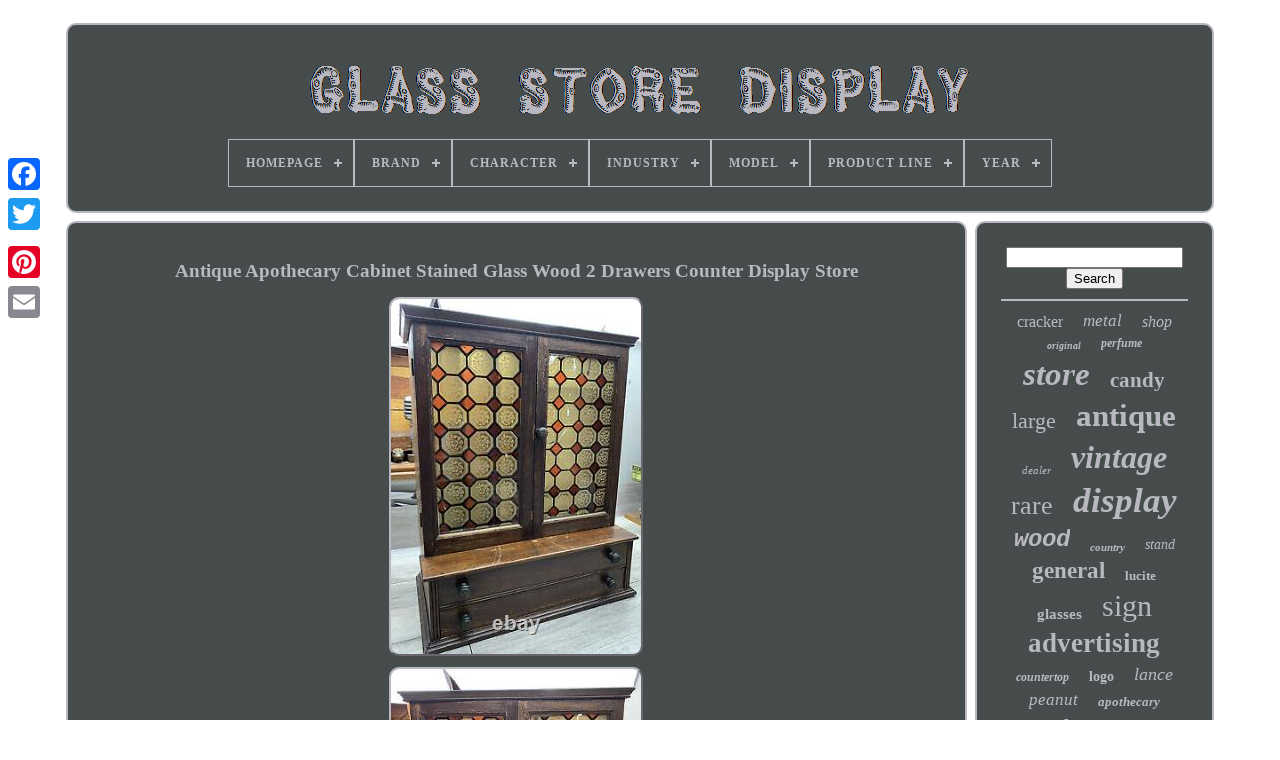

--- FILE ---
content_type: text/html; charset=UTF-8
request_url: https://glassstoredisplay.com/antique-apothecary-cabinet-stained-glass-wood-2-drawers-counter-display-store-2.php
body_size: 5077
content:

<!--\\\\\\\\\\\\\\\\\\\\\\\\\\\\\\\
	!DOCTYPE
\\\\\\\\\\\\\\\\\\\\\\\\\\\\\\\-->
<!DOCTYPE HTML>	

<!--\\\\\\\\\\\\\\\\\\\\\\\\\\\\\\\-->
<HTML> 	 

 
  



<HEAD>


	     <TITLE>
Antique Apothecary Cabinet Stained Glass Wood 2 Drawers Counter Display Store  </TITLE> 
  
	
	 


<META  CONTENT='text/html; charset=UTF-8'   HTTP-EQUIV='content-type'> 
	
	<META   NAME='viewport'  CONTENT='width=device-width, initial-scale=1'>
	  
	
		     <LINK TYPE='text/css'   REL='stylesheet' HREF='https://glassstoredisplay.com/fujebutul.css'> 
 

 
	
 


<LINK  REL='stylesheet' TYPE='text/css' HREF='https://glassstoredisplay.com/covody.css'>
 

	
  <SCRIPT TYPE='text/javascript'   SRC='https://code.jquery.com/jquery-latest.min.js'> 
	 </SCRIPT>		  	
		 <SCRIPT TYPE='text/javascript' SRC='https://glassstoredisplay.com/mowi.js'>
	
</SCRIPT>  
  
	
	

<SCRIPT TYPE='text/javascript' SRC='https://glassstoredisplay.com/towaseke.js'>

</SCRIPT> 

	
<SCRIPT ASYNC TYPE='text/javascript' SRC='https://glassstoredisplay.com/higo.js'></SCRIPT>
	 
	


<SCRIPT  ASYNC   SRC='https://glassstoredisplay.com/marolov.js' TYPE='text/javascript'>
 </SCRIPT> 
 

	
	 	

<SCRIPT   TYPE='text/javascript'> 	  var a2a_config = a2a_config || {};a2a_config.no_3p = 1; 

</SCRIPT> 
		 <SCRIPT TYPE='text/javascript' ASYNC SRC='//static.addtoany.com/menu/page.js'>

</SCRIPT> 
	
	<SCRIPT   TYPE='text/javascript' SRC='//static.addtoany.com/menu/page.js'  ASYNC>
 
  </SCRIPT>
	 
	<SCRIPT TYPE='text/javascript'   SRC='//static.addtoany.com/menu/page.js' ASYNC>
</SCRIPT>  	 

 
 </HEAD>

  

  	
 
 	 
<!--\\\\\\\\\\\\\\\\\\\\\\\\\\\\\\\-->
<BODY  DATA-ID='165382211104'>   




	  <DIV   STYLE='left:0px; top:150px;'   CLASS='a2a_kit a2a_kit_size_32 a2a_floating_style a2a_vertical_style'>
  
	 		
			 <A CLASS='a2a_button_facebook'></A> 
	  		
			 
 <A	CLASS='a2a_button_twitter'>	</A>

 
			

	
 <A CLASS='a2a_button_google_plus'></A>	 	
		<A	CLASS='a2a_button_pinterest'> 


</A>	

			 <A	CLASS='a2a_button_email'>


	</A>
	
	  	
</DIV> 

	 	 <DIV  ID='malybu'>     	 
		  	<DIV ID='bilagy'> 
	 	   
				   <A HREF='https://glassstoredisplay.com/'> <IMG  ALT='Glass Store Display' SRC='https://glassstoredisplay.com/glass-store-display.gif'>  
 </A>	


			
<div id='wolowubo' class='align-center'>
<ul>
<li class='has-sub'><a href='https://glassstoredisplay.com/'><span>Homepage</span></a>
<ul>
	<li><a href='https://glassstoredisplay.com/newest-items-glass-store-display.php'><span>Newest items</span></a></li>
	<li><a href='https://glassstoredisplay.com/popular-items-glass-store-display.php'><span>Popular items</span></a></li>
	<li><a href='https://glassstoredisplay.com/recent-videos-glass-store-display.php'><span>Recent videos</span></a></li>
</ul>
</li>

<li class='has-sub'><a href='https://glassstoredisplay.com/brand/'><span>Brand</span></a>
<ul>
	<li><a href='https://glassstoredisplay.com/brand/bunny-bread.php'><span>Bunny Bread (13)</span></a></li>
	<li><a href='https://glassstoredisplay.com/brand/coca-cola.php'><span>Coca-cola (13)</span></a></li>
	<li><a href='https://glassstoredisplay.com/brand/david-hamberger.php'><span>David Hamberger (11)</span></a></li>
	<li><a href='https://glassstoredisplay.com/brand/fenton.php'><span>Fenton (50)</span></a></li>
	<li><a href='https://glassstoredisplay.com/brand/gillette.php'><span>Gillette (21)</span></a></li>
	<li><a href='https://glassstoredisplay.com/brand/giorgio-armani.php'><span>Giorgio Armani (15)</span></a></li>
	<li><a href='https://glassstoredisplay.com/brand/gucci.php'><span>Gucci (17)</span></a></li>
	<li><a href='https://glassstoredisplay.com/brand/harold-gale.php'><span>Harold Gale (13)</span></a></li>
	<li><a href='https://glassstoredisplay.com/brand/hermes.php'><span>Hermes (17)</span></a></li>
	<li><a href='https://glassstoredisplay.com/brand/lance.php'><span>Lance (121)</span></a></li>
	<li><a href='https://glassstoredisplay.com/brand/maui-jim.php'><span>Maui Jim (12)</span></a></li>
	<li><a href='https://glassstoredisplay.com/brand/nike.php'><span>Nike (12)</span></a></li>
	<li><a href='https://glassstoredisplay.com/brand/oakley.php'><span>Oakley (21)</span></a></li>
	<li><a href='https://glassstoredisplay.com/brand/planters-nuts.php'><span>Planters Nuts (47)</span></a></li>
	<li><a href='https://glassstoredisplay.com/brand/roxy-display.php'><span>Roxy Display (31)</span></a></li>
	<li><a href='https://glassstoredisplay.com/brand/store-displays.php'><span>Store Displays (12)</span></a></li>
	<li><a href='https://glassstoredisplay.com/brand/tommy-hilfiger.php'><span>Tommy Hilfiger (22)</span></a></li>
	<li><a href='https://glassstoredisplay.com/brand/tom-s.php'><span>Tom’s (12)</span></a></li>
	<li><a href='https://glassstoredisplay.com/brand/unknown.php'><span>Unknown (27)</span></a></li>
	<li><a href='https://glassstoredisplay.com/brand/velota-face-powder.php'><span>Velota Face Powder (29)</span></a></li>
	<li><a href='https://glassstoredisplay.com/newest-items-glass-store-display.php'>... (2767)</a></li>
</ul>
</li>

<li class='has-sub'><a href='https://glassstoredisplay.com/character/'><span>Character</span></a>
<ul>
	<li><a href='https://glassstoredisplay.com/character/belle.php'><span>Belle (3)</span></a></li>
	<li><a href='https://glassstoredisplay.com/character/little-debbie.php'><span>Little Debbie (2)</span></a></li>
	<li><a href='https://glassstoredisplay.com/character/santa.php'><span>Santa (10)</span></a></li>
	<li><a href='https://glassstoredisplay.com/newest-items-glass-store-display.php'>... (3268)</a></li>
</ul>
</li>

<li class='has-sub'><a href='https://glassstoredisplay.com/industry/'><span>Industry</span></a>
<ul>
	<li><a href='https://glassstoredisplay.com/industry/beauty.php'><span>Beauty (2)</span></a></li>
	<li><a href='https://glassstoredisplay.com/industry/grocery.php'><span>Grocery (10)</span></a></li>
	<li><a href='https://glassstoredisplay.com/industry/movies.php'><span>Movies (5)</span></a></li>
	<li><a href='https://glassstoredisplay.com/industry/retail.php'><span>Retail (42)</span></a></li>
	<li><a href='https://glassstoredisplay.com/industry/store-fixture.php'><span>Store Fixture (6)</span></a></li>
	<li><a href='https://glassstoredisplay.com/industry/theater.php'><span>Theater (5)</span></a></li>
	<li><a href='https://glassstoredisplay.com/newest-items-glass-store-display.php'>... (3213)</a></li>
</ul>
</li>

<li class='has-sub'><a href='https://glassstoredisplay.com/model/'><span>Model</span></a>
<ul>
	<li><a href='https://glassstoredisplay.com/model/835-16.php'><span>835-16 (2)</span></a></li>
	<li><a href='https://glassstoredisplay.com/model/counter-display.php'><span>Counter Display (2)</span></a></li>
	<li><a href='https://glassstoredisplay.com/model/counter-top-jar.php'><span>Counter Top Jar (4)</span></a></li>
	<li><a href='https://glassstoredisplay.com/model/display-case.php'><span>Display Case (2)</span></a></li>
	<li><a href='https://glassstoredisplay.com/model/display-case-sign.php'><span>Display Case Sign (4)</span></a></li>
	<li><a href='https://glassstoredisplay.com/model/display-sign.php'><span>Display Sign (3)</span></a></li>
	<li><a href='https://glassstoredisplay.com/model/display-tobacco-pipe.php'><span>Display Tobacco Pipe (4)</span></a></li>
	<li><a href='https://glassstoredisplay.com/model/f-1301.php'><span>F-1301 (2)</span></a></li>
	<li><a href='https://glassstoredisplay.com/model/mary-gregory-style.php'><span>Mary Gregory Style (2)</span></a></li>
	<li><a href='https://glassstoredisplay.com/model/saks-fifth-avenue.php'><span>Saks Fifth Avenue (3)</span></a></li>
	<li><a href='https://glassstoredisplay.com/model/sign.php'><span>Sign (6)</span></a></li>
	<li><a href='https://glassstoredisplay.com/model/the-bird.php'><span>The Bird (4)</span></a></li>
	<li><a href='https://glassstoredisplay.com/newest-items-glass-store-display.php'>... (3245)</a></li>
</ul>
</li>

<li class='has-sub'><a href='https://glassstoredisplay.com/product-line/'><span>Product Line</span></a>
<ul>
	<li><a href='https://glassstoredisplay.com/product-line/dealer-logo.php'><span>Dealer Logo (5)</span></a></li>
	<li><a href='https://glassstoredisplay.com/product-line/fenton-art-glass.php'><span>Fenton Art Glass (2)</span></a></li>
	<li><a href='https://glassstoredisplay.com/product-line/mary-gregory.php'><span>Mary Gregory (2)</span></a></li>
	<li><a href='https://glassstoredisplay.com/product-line/saks-fifth-avenue.php'><span>Saks Fifth Avenue (3)</span></a></li>
	<li><a href='https://glassstoredisplay.com/newest-items-glass-store-display.php'>... (3271)</a></li>
</ul>
</li>

<li class='has-sub'><a href='https://glassstoredisplay.com/year/'><span>Year</span></a>
<ul>
	<li><a href='https://glassstoredisplay.com/year/1910.php'><span>1910 (2)</span></a></li>
	<li><a href='https://glassstoredisplay.com/year/1961.php'><span>1961 (2)</span></a></li>
	<li><a href='https://glassstoredisplay.com/newest-items-glass-store-display.php'>... (3279)</a></li>
</ul>
</li>

</ul>
</div>

		
	</DIV>
	

	  	


		
<DIV ID='gamosa'> 			 
			 	 <DIV	ID='rizut'>  


					  

			<DIV ID='ligy'>
 
   
   </DIV>	

				

<h1 class="[base64]">Antique Apothecary Cabinet Stained Glass Wood 2 Drawers Counter Display Store 
</h1><img class="qm6n8" src="https://glassstoredisplay.com/img/Antique-Apothecary-Cabinet-Stained-Glass-Wood-2-Drawers-Counter-Display-Store-01-jrec.jpg" title="Antique Apothecary Cabinet Stained Glass Wood 2 Drawers Counter Display Store" alt="Antique Apothecary Cabinet Stained Glass Wood 2 Drawers Counter Display Store"/>

 	<br/><img class="qm6n8" src="https://glassstoredisplay.com/img/Antique-Apothecary-Cabinet-Stained-Glass-Wood-2-Drawers-Counter-Display-Store-02-xcc.jpg" title="Antique Apothecary Cabinet Stained Glass Wood 2 Drawers Counter Display Store" alt="Antique Apothecary Cabinet Stained Glass Wood 2 Drawers Counter Display Store"/>	   

 <br/>	
 <img class="qm6n8" src="https://glassstoredisplay.com/img/Antique-Apothecary-Cabinet-Stained-Glass-Wood-2-Drawers-Counter-Display-Store-03-qf.jpg" title="Antique Apothecary Cabinet Stained Glass Wood 2 Drawers Counter Display Store" alt="Antique Apothecary Cabinet Stained Glass Wood 2 Drawers Counter Display Store"/> <br/><img class="qm6n8" src="https://glassstoredisplay.com/img/Antique-Apothecary-Cabinet-Stained-Glass-Wood-2-Drawers-Counter-Display-Store-04-kx.jpg" title="Antique Apothecary Cabinet Stained Glass Wood 2 Drawers Counter Display Store" alt="Antique Apothecary Cabinet Stained Glass Wood 2 Drawers Counter Display Store"/> 



  <br/>
		 <img class="qm6n8" src="https://glassstoredisplay.com/img/Antique-Apothecary-Cabinet-Stained-Glass-Wood-2-Drawers-Counter-Display-Store-05-ap.jpg" title="Antique Apothecary Cabinet Stained Glass Wood 2 Drawers Counter Display Store" alt="Antique Apothecary Cabinet Stained Glass Wood 2 Drawers Counter Display Store"/> 	   <br/><img class="qm6n8" src="https://glassstoredisplay.com/img/Antique-Apothecary-Cabinet-Stained-Glass-Wood-2-Drawers-Counter-Display-Store-06-ivz.jpg" title="Antique Apothecary Cabinet Stained Glass Wood 2 Drawers Counter Display Store" alt="Antique Apothecary Cabinet Stained Glass Wood 2 Drawers Counter Display Store"/> 
 <br/>


<img class="qm6n8" src="https://glassstoredisplay.com/img/Antique-Apothecary-Cabinet-Stained-Glass-Wood-2-Drawers-Counter-Display-Store-07-rj.jpg" title="Antique Apothecary Cabinet Stained Glass Wood 2 Drawers Counter Display Store" alt="Antique Apothecary Cabinet Stained Glass Wood 2 Drawers Counter Display Store"/>
			<br/>
   

 <img class="qm6n8" src="https://glassstoredisplay.com/img/Antique-Apothecary-Cabinet-Stained-Glass-Wood-2-Drawers-Counter-Display-Store-08-xfl.jpg" title="Antique Apothecary Cabinet Stained Glass Wood 2 Drawers Counter Display Store" alt="Antique Apothecary Cabinet Stained Glass Wood 2 Drawers Counter Display Store"/>	
<br/>
 
	<img class="qm6n8" src="https://glassstoredisplay.com/img/Antique-Apothecary-Cabinet-Stained-Glass-Wood-2-Drawers-Counter-Display-Store-09-bpxx.jpg" title="Antique Apothecary Cabinet Stained Glass Wood 2 Drawers Counter Display Store" alt="Antique Apothecary Cabinet Stained Glass Wood 2 Drawers Counter Display Store"/>	<br/>	
 <img class="qm6n8" src="https://glassstoredisplay.com/img/Antique-Apothecary-Cabinet-Stained-Glass-Wood-2-Drawers-Counter-Display-Store-10-puvl.jpg" title="Antique Apothecary Cabinet Stained Glass Wood 2 Drawers Counter Display Store" alt="Antique Apothecary Cabinet Stained Glass Wood 2 Drawers Counter Display Store"/>
	   <br/>  	 <img class="qm6n8" src="https://glassstoredisplay.com/img/Antique-Apothecary-Cabinet-Stained-Glass-Wood-2-Drawers-Counter-Display-Store-11-pgcn.jpg" title="Antique Apothecary Cabinet Stained Glass Wood 2 Drawers Counter Display Store" alt="Antique Apothecary Cabinet Stained Glass Wood 2 Drawers Counter Display Store"/>  	
<br/>	  <img class="qm6n8" src="https://glassstoredisplay.com/img/Antique-Apothecary-Cabinet-Stained-Glass-Wood-2-Drawers-Counter-Display-Store-12-omv.jpg" title="Antique Apothecary Cabinet Stained Glass Wood 2 Drawers Counter Display Store" alt="Antique Apothecary Cabinet Stained Glass Wood 2 Drawers Counter Display Store"/>
 <br/>	


  <br/> 

<img class="qm6n8" src="https://glassstoredisplay.com/pexyjyg.gif" title="Antique Apothecary Cabinet Stained Glass Wood 2 Drawers Counter Display Store" alt="Antique Apothecary Cabinet Stained Glass Wood 2 Drawers Counter Display Store"/>
  <img class="qm6n8" src="https://glassstoredisplay.com/nubagyq.gif" title="Antique Apothecary Cabinet Stained Glass Wood 2 Drawers Counter Display Store" alt="Antique Apothecary Cabinet Stained Glass Wood 2 Drawers Counter Display Store"/>
   	
<br/> <p>
Antique Apothecary Cabinet Wood Stained Glass 2 Drawers Counter Display Store Retail Drug Pharmacy General Store Spool Early Hand Primitive Advertisment Sign Wooden Dove Tail Drawers Vintage South Southern SC Unique Rare! Ultra RARE HOLY GRAIL PIECE - ORIGINAL Antique Apothecary Cabinet With Two Glass Swinging Doors & Two Beautifully Dove Tailed Drawers!! This is the Only one like it available for sale online! </p> 	<p>	 I have been collecting Antique Cabinets for most of my life, and I have never seen another one like this one come up for sale!! This has been in my personal collection for years so do not hesitate! This Cabinent is from an old 1800s house in South Carolina! This Cabinet is very old and is likely from the early 1900s but maybe earlier or later just as pictured!
 
 </p>  These type of cabinent are VERY VERY hard to find and are Ultra desirable! Used but in pretty good condition overall for its age! Does have some wear and markings/scratches to the piece as pictured! The doors are not real stained glass, they are both glass with antique lining / wall paper attached in the inside as pictured! One of the sides bottom molding piece sometimes comes up and needs to just be nailed back into place as shown in the pictures!  <p>	  The doors like to swing back open after you close them, unless you close them just right as pictured! 2 of the little wood shelfs pieces have separated into two as pictured! Incredible original knobs as pictured!!! Please see pictures for condition details. Please see pictures for exact measurements.</p>			  Please check out my other items available for sale! This item is in the category "Antiques\Furniture\Cabinets & Cupboards". The seller is "backroadrelics" and is located in this country: US. This item can be shipped to United States.<p> 			

 <ul>	 	 
<li>Antique: Yes</li>
<li>Item Width (Interior): NA</li>
<li>Door Style: Swing</li>
<li>Item Length (Interior): NA</li>
<li>Item Length: 21 In</li>
<li>Additional Parts Required: No</li>
<li>Number of Shelves: Multiple</li>
<li>Department: NA</li>
<li>Original/Licensed Reproduction: Original</li>
<li>Item Height: 26 In</li>
<li>Style: Cabinet</li>
<li>Item Width: 11 In</li>
<li>Color: Multicolor</li>
<li>Set Includes: Drawers</li>
<li>Material: Wood</li>
<li>Item Depth: NA</li>
<li>Item Height (Interior): NA</li>
<li>Brand: NA</li>
<li>Mounting: NA</li>
<li>Type: Cabinet</li>
<li>Door Handing: Either</li>
<li>Assembly Required: No</li>
<li>Model: Drawers Counter Display</li>
<li>Time Period Manufactured: Antique</li>
<li>Country/Region of Manufacture: NA</li>
<li>Item Weight: NA</li>
</ul>

</p>
<br/><img class="qm6n8" src="https://glassstoredisplay.com/pexyjyg.gif" title="Antique Apothecary Cabinet Stained Glass Wood 2 Drawers Counter Display Store" alt="Antique Apothecary Cabinet Stained Glass Wood 2 Drawers Counter Display Store"/>
  <img class="qm6n8" src="https://glassstoredisplay.com/nubagyq.gif" title="Antique Apothecary Cabinet Stained Glass Wood 2 Drawers Counter Display Store" alt="Antique Apothecary Cabinet Stained Glass Wood 2 Drawers Counter Display Store"/>
   
<br/> 


				
					
	<SCRIPT TYPE='text/javascript'> 	
					qicoh();
				 	 </SCRIPT> 	
  

				
				 	<DIV   STYLE='margin:10px auto;width:120px;'   CLASS='a2a_kit a2a_default_style'> 
 
						<A	CLASS='a2a_button_facebook'>
	 	</A>

						
	<A CLASS='a2a_button_twitter'>

 
</A>
					  <A CLASS='a2a_button_google_plus'>
 
	 
</A>
	 

					  


<!--\\\\\\\\\\\\\\\\\\\\\\\\\\\\\\\-->
<A	CLASS='a2a_button_pinterest'>		 </A>

 	
					 <A CLASS='a2a_button_email'>   
</A>


  
				 </DIV> 
					
				
			
</DIV> 
	

 
			<DIV  ID='karo'>
				
					<DIV ID='dojunazez'> 
	 
					 
	 <HR>		


				 
  
</DIV> 
	

					

 <DIV ID='gukusycyd'>

 



</DIV>
				
					
 
<DIV   ID='cyfareqel'>
	 	
					<a style="font-family:Playbill;font-size:16px;font-weight:lighter;font-style:normal;text-decoration:none" href="https://glassstoredisplay.com/calu/cracker.php">cracker</a><a style="font-family:Albertus Medium;font-size:17px;font-weight:normal;font-style:italic;text-decoration:none" href="https://glassstoredisplay.com/calu/metal.php">metal</a><a style="font-family:Gill Sans Condensed Bold;font-size:16px;font-weight:normal;font-style:italic;text-decoration:none" href="https://glassstoredisplay.com/calu/shop.php">shop</a><a style="font-family:Letter Gothic;font-size:10px;font-weight:bolder;font-style:oblique;text-decoration:none" href="https://glassstoredisplay.com/calu/original.php">original</a><a style="font-family:Antique Olive;font-size:12px;font-weight:bold;font-style:italic;text-decoration:none" href="https://glassstoredisplay.com/calu/perfume.php">perfume</a><a style="font-family:Footlight MT Light;font-size:33px;font-weight:bolder;font-style:oblique;text-decoration:none" href="https://glassstoredisplay.com/calu/store.php">store</a><a style="font-family:Comic Sans MS;font-size:21px;font-weight:bold;font-style:normal;text-decoration:none" href="https://glassstoredisplay.com/calu/candy.php">candy</a><a style="font-family:Donata;font-size:22px;font-weight:normal;font-style:normal;text-decoration:none" href="https://glassstoredisplay.com/calu/large.php">large</a><a style="font-family:Swiss721 BlkEx BT;font-size:31px;font-weight:bold;font-style:normal;text-decoration:none" href="https://glassstoredisplay.com/calu/antique.php">antique</a><a style="font-family:Lincoln;font-size:11px;font-weight:normal;font-style:italic;text-decoration:none" href="https://glassstoredisplay.com/calu/dealer.php">dealer</a><a style="font-family:Fritzquad;font-size:32px;font-weight:bold;font-style:oblique;text-decoration:none" href="https://glassstoredisplay.com/calu/vintage.php">vintage</a><a style="font-family:Matura MT Script Capitals;font-size:26px;font-weight:lighter;font-style:normal;text-decoration:none" href="https://glassstoredisplay.com/calu/rare.php">rare</a><a style="font-family:Arial Black;font-size:35px;font-weight:bolder;font-style:oblique;text-decoration:none" href="https://glassstoredisplay.com/calu/display.php">display</a><a style="font-family:Courier;font-size:24px;font-weight:bolder;font-style:italic;text-decoration:none" href="https://glassstoredisplay.com/calu/wood.php">wood</a><a style="font-family:Arial Black;font-size:11px;font-weight:bold;font-style:oblique;text-decoration:none" href="https://glassstoredisplay.com/calu/country.php">country</a><a style="font-family:Kino MT;font-size:14px;font-weight:lighter;font-style:italic;text-decoration:none" href="https://glassstoredisplay.com/calu/stand.php">stand</a><a style="font-family:Minion Web;font-size:23px;font-weight:bolder;font-style:normal;text-decoration:none" href="https://glassstoredisplay.com/calu/general.php">general</a><a style="font-family:Cursive Elegant;font-size:13px;font-weight:bolder;font-style:normal;text-decoration:none" href="https://glassstoredisplay.com/calu/lucite.php">lucite</a><a style="font-family:Albertus Medium;font-size:15px;font-weight:bolder;font-style:normal;text-decoration:none" href="https://glassstoredisplay.com/calu/glasses.php">glasses</a><a style="font-family:Arial Rounded MT Bold;font-size:30px;font-weight:lighter;font-style:normal;text-decoration:none" href="https://glassstoredisplay.com/calu/sign.php">sign</a><a style="font-family:Klang MT;font-size:27px;font-weight:bolder;font-style:normal;text-decoration:none" href="https://glassstoredisplay.com/calu/advertising.php">advertising</a><a style="font-family:Fritzquad;font-size:12px;font-weight:bold;font-style:italic;text-decoration:none" href="https://glassstoredisplay.com/calu/countertop.php">countertop</a><a style="font-family:Humanst521 Cn BT;font-size:14px;font-weight:bolder;font-style:normal;text-decoration:none" href="https://glassstoredisplay.com/calu/logo.php">logo</a><a style="font-family:Matura MT Script Capitals;font-size:18px;font-weight:lighter;font-style:oblique;text-decoration:none" href="https://glassstoredisplay.com/calu/lance.php">lance</a><a style="font-family:Micro;font-size:17px;font-weight:lighter;font-style:italic;text-decoration:none" href="https://glassstoredisplay.com/calu/peanut.php">peanut</a><a style="font-family:Small Fonts;font-size:13px;font-weight:bolder;font-style:italic;text-decoration:none" href="https://glassstoredisplay.com/calu/apothecary.php">apothecary</a><a style="font-family:Erie;font-size:19px;font-weight:bolder;font-style:normal;text-decoration:none" href="https://glassstoredisplay.com/calu/showcase.php">showcase</a><a style="font-family:Small Fonts;font-size:28px;font-weight:bolder;font-style:oblique;text-decoration:none" href="https://glassstoredisplay.com/calu/counter.php">counter</a><a style="font-family:Sonoma;font-size:19px;font-weight:lighter;font-style:oblique;text-decoration:none" href="https://glassstoredisplay.com/calu/peanuts.php">peanuts</a><a style="font-family:Cursive Elegant;font-size:29px;font-weight:bold;font-style:italic;text-decoration:none" href="https://glassstoredisplay.com/calu/case.php">case</a><a style="font-family:Fritzquad;font-size:15px;font-weight:bold;font-style:italic;text-decoration:none" href="https://glassstoredisplay.com/calu/retail.php">retail</a><a style="font-family:Arial MT Condensed Light;font-size:18px;font-weight:bold;font-style:italic;text-decoration:none" href="https://glassstoredisplay.com/calu/window.php">window</a><a style="font-family:Verdana;font-size:25px;font-weight:lighter;font-style:normal;text-decoration:none" href="https://glassstoredisplay.com/calu/cabinet.php">cabinet</a><a style="font-family:Courier;font-size:34px;font-weight:bolder;font-style:italic;text-decoration:none" href="https://glassstoredisplay.com/calu/glass.php">glass</a><a style="font-family:Century Gothic;font-size:20px;font-weight:normal;font-style:oblique;text-decoration:none" href="https://glassstoredisplay.com/calu/bottle.php">bottle</a>  
						
	 </DIV>
		

			
			
 

</DIV>
 

  
		  </DIV>	
	
		 
 	
<DIV ID='gelubyc'> 
		
			 <UL> 	

				 
	<LI>
 
					 	<A HREF='https://glassstoredisplay.com/'>


  Homepage </A> 		 
				   </LI>
	 	 
				   <LI> 		
					 <A HREF='https://glassstoredisplay.com/contact-us.php'>	

 
 Contact Us
	</A> 
				

		 </LI>
 	  	
				
<LI>	 


					
  <A HREF='https://glassstoredisplay.com/privacypolicy.php'>
Privacy Policy	  </A>  
					</LI>

 

				  <LI> 
					  	 		<A   HREF='https://glassstoredisplay.com/terms.php'>
  Terms of service
			 </A>

	
 
				
 </LI> 
	
				

			
 
</UL>
  
			
		  </DIV>
  

	 
	
</DIV>  
   

 </BODY>
 
		
</HTML> 
  

--- FILE ---
content_type: text/css
request_url: https://glassstoredisplay.com/fujebutul.css
body_size: 1645
content:
#gelubyc	{	
	
	display:block;


	padding:24px; 
border:2px solid #B9B8C0;  
 	margin:0px 8px;     	background-color:#464C4C;   	 	border-radius:10px;} 
#gogytyj input[type="text"]	{  		width:62%;   margin:0px 10px 10px 0px;

   }
 
#rizut img	{ 
  
 	border-radius:10px;
 	border-color:#B9B8C0;	border-width:2px;
 
	max-width:90%;
	height:auto; 
 
	margin:3px;
  border-style:outset;	 }



	 #ligy	{	 	margin:0px auto 8px auto;		 width:100%;     }


#gogytyj input	{  		
padding:2px; 
 	border-radius:2px; 	    	border:2px solid #B9B8C0;

} 


	  


 

 
/*\\\\\\\\\\\\\\\\\\\\\\\\\\\\\\\

	H1

\\\\\\\\\\\\\\\\\\\\\\\\\\\\\\\*/
H1	{

font-size:19px; 
}	


#rizut ol	{ 

 
 margin:0px;
 	padding:0px; 


	list-style-type:none;		
 
}   	


#vavib:hover	{  border-color:transparent #FFFFFF transparent transparent;

  	
 }
 



hr	{ 	

border:1px solid #B9B8C0; 	
	margin:10px 0px;


	}		 
 
#cyfareqel a	{
   
	text-overflow:ellipsis;
	 		overflow:hidden;  	max-width:100%; 	margin:0px 10px;  
display:inline-block;
   	word-wrap:normal;



}	
  
 #rizut ol li	{
	     margin:0px 10px;



 } 
#gogytyj input[type="submit"]	{			  	color:#B9B8C0;background-color:#464C4C;	  }  
	  
	

/*\\\\\\\\\\\\\\\\\\\\\\\\\\\\\\\*/
#bilagy img	{ 
 	max-width:100%;
	} 
 
 
#bilagy	{  		  		margin:0px 8px;
   	background-color:#464C4C;
	
	
display:block;  
 

 	padding:24px; 
		border:2px solid #B9B8C0;
	
 		border-radius:10px; 
}    	
  	 #hyjery	{ 	height:0; 	border-color:transparent transparent transparent #B9B8C0;	
   	display:inline-block;	width:0;  		
border-width:10px 0 10px 20px;  
  	border-style:solid;   	margin:10px;
}


 #gukusycyd	{  
	
 	margin:0px auto 8px auto;

 	width:95%;} 

	 #gelubyc ul	{	

  	display:inline-block; 	padding:0px;
 
margin:0px;  
 } 
 

#rizut ul	{
   	padding:0px;
	  	margin:0px;

	  list-style-type:none; 
 }  


#gukusycyd:empty	{  	    display:none;
 }
	 



 #gelubyc li	{	  	  	
display:inline-block; 	margin:15px 16px;
} 
 


		#rizut	{
display:table-cell;  	 
 	color:#B9B8C0; 	width:79%;
   		padding:24px;		
	background-color:#464C4C;

 	border:2px solid #B9B8C0;
	border-radius:10px; 	 	 }  
#hyjery:hover	{	border-color:transparent transparent transparent #FFFFFF;}

	 #gamosa div	{  
 	border-spacing:0px; 
	 vertical-align:top;}
 
  
	
	 a	{
  	text-decoration:none;
		
 color:#B9B8C0;
 		font-weight:normal;
}	 



 #karo	{ 


	 	border-radius:10px;    	color:#B9B8C0;	  	 	width:21%; 	 	padding:24px;  background-color:#464C4C;    
	border:2px solid #B9B8C0;
   	display:table-cell; 
 
}   


 


#malybu	{ 
 	  width:91%; 

		margin:23px auto 27px auto;
 	}  

html, body	{
 		background-image:url("https://glassstoredisplay.com/glass-store-display-ktd.jpg"); 
	background-size:cover;	
	 
	margin:0 0 0 0;


 
 font-family:New York;     	font-size:17px;	
		text-align:center; 
		
			height:100%;} 
 

	
 
/*\\\\\\\\\\\\\\\\\\\\\\\\\\\\\\\*/
#wolowubo	{   
	 text-align:left; }
  
		#ligy:empty	{ 
 display:none;
	   }	 
 
 .a2a_default_style	{		
  display:none;
 }
    	
#gogytyj input[type="submit"]:active	{ 		opacity:0.7;
filter:alpha(opacity=70);	
}

#vavib	{   	 
	margin:10px;
  

	height:0;
 
	display:inline-block;
 	border-style:solid;
 	border-color:transparent #B9B8C0 transparent transparent;	
	width:0; 

  	border-width:10px 20px 10px 0;


		}
 

		#rizut img:hover	{ border-radius:10px; 		border-color:#B9B8C0; 
	
 
	 }
 
#gamosa	{  	display:table; 	border-spacing:8px;  	 	width:100%;  
	
	
 		table-layout:fixed; 		
}
	 #rizut ul li	{ 
		
 display:inline;


}   

@media only screen and (max-width: 1020px)	{	.a2a_default_style	{  

display:block;	  }

	
 
.a2a_floating_style.a2a_vertical_style	{		


display:none;
	}	
	

}

  
@media only screen and (max-width: 760px), (min-device-width: 760px) and (max-device-width: 1024px)	{	 
 	  #rizut	{
	   		padding:10px 5px;

	margin:10px 0px;
 	 
		width:100%;	  		display:block;	 
}

 


#malybu	{


		padding:0px;	
	 			display:block;		width:80%;
 margin:8px auto; } 
	


#gelubyc li	{
  

display:block;  
}
 	
.a2a_default_style	{ 


  
display:block; 
 } 	

/*\\\\\\\\\\\\\\\\\\\\\\\\\\\\\\\*/
#bilagy	{
	  	
 		padding:5px; 
		display:block;
 
margin:10px 0px;
	 width:100%;  } 
 

	 
#gelubyc	{
     width:100%;				margin:10px 0px;

   		padding:10px 5px; 	 	
		display:block;
}
 
#cyfareqel	{		  margin:10px;  }
.a2a_floating_style.a2a_vertical_style	{ 	display:none;
 }

/*\\\\\\\\\\\\\\\\\\\\\\\\\\\\\\\*/
#gogytyj	{
 	
margin:10px;	}	
 
	

#gamosa	{	
		


 display:block; 
 		padding:0px;	 

		width:100%;
	

 		margin:0px;	    }	

 
#karo	{  width:100%;	 	 		display:block; 		margin:10px 0px; 			padding:5px;  	    }
   
	

  } 



--- FILE ---
content_type: text/css
request_url: https://glassstoredisplay.com/covody.css
body_size: 2197
content:
  		#wolowubo,
#wolowubo ul,
#wolowubo ul li,
#wolowubo ul li a,
#wolowubo #menu-button	{
			  

  padding: 0; 
  box-sizing: border-box; 	
  -webkit-box-sizing: border-box;
 
	 

  -moz-box-sizing: border-box;  
  line-height: 1;
  display: block;

   	
  border: 0; 

	  margin: 0;
  position: relative; 	
  list-style: none; 
 
 	}
	
	
#wolowubo:after,
#wolowubo > ul:after	{ 

	
 content: "."; 
	 
 
  display: block;   	

  visibility: hidden; 	 
  line-height: 0;
  


  clear: both;	  

 
  height: 0;
}

		
		#wolowubo #menu-button	{  
display: none;
 	 	} 
	 
#wolowubo	{   background: #464C4C;	

}	

   
/*\\\\\\\\\\\\\\\\\\\\\\\\\\\\\\\*/
#wolowubo > ul > li	{	 	 	 

  float: center;
	 		border:1px solid #B9B8C0;	 } 
 	#wolowubo.align-center > ul	{  	 

  text-align: center;  	font-size: 0;
	 	 }
	
#wolowubo.align-center > ul > li	{	
 
  float: none;

display: inline-block;
	}	   
   #wolowubo.align-center ul ul	{    text-align: left;
 

} 	
 
#wolowubo.align-right > ul > li	{ 
		

float: right;  }
  
 	#wolowubo > ul > li > a	{
   


  font-weight: 700; 	
 padding: 17px; 
  letter-spacing: 1px; 
  color: #B9B8C0;  
  font-size: 12px;
  text-transform: uppercase;
  text-decoration: none;	 }
 


#wolowubo > ul > li:hover > a	{ 	
 

}
  

#wolowubo > ul > li.has-sub > a	{ 
 
 padding-right: 30px;	
  	}    
#wolowubo > ul > li.has-sub > a:after	{ 	  
 

  display: block;	
	
 
  content: '';

  position: absolute;
	

	
  background: #B9B8C0;


		

  width: 8px;	

  right: 11px;	
  top: 22px;
	
  height: 2px;	 

}

#wolowubo > ul > li.has-sub > a:before	{
 		

  right: 14px; 
  transition: all .25s ease;	

  -webkit-transition: all .25s ease;  	
  position: absolute;
	 	 


  height: 8px;
	  

  content: '';

	  
  width: 2px; 	 
  background: #B9B8C0;
   

  display: block; 

  top: 19px;  	
  -ms-transition: all .25s ease;    
  -moz-transition: all .25s ease;   
 


  -o-transition: all .25s ease;
} 	
#wolowubo > ul > li.has-sub:hover > a:before	{ 	
	top: 23px;	
 
 
  height: 0;
 
}

#wolowubo ul ul	{ 


  left: -9999px;	 position: absolute;

} 
 
 #wolowubo.align-right ul ul	{    text-align: right; 	}
 #wolowubo ul ul li	{

 	 


  -moz-transition: all .25s ease;
  -webkit-transition: all .25s ease;

  -ms-transition: all .25s ease;height: 0;	 

 
  -o-transition: all .25s ease;     
  transition: all .25s ease; 		  }  


 
/*\\\\\\\\\\\\\\\\\\\\\\\\\\\\\\\
	#wolowubo li:hover > ul
\\\\\\\\\\\\\\\\\\\\\\\\\\\\\\\*/
#wolowubo li:hover > ul	{



	
 left: auto;
 	
} 

 	  #wolowubo.align-right li:hover > ul	{		
	 	
  right: 0;  
	left: auto;  
}



 	 #wolowubo li:hover > ul > li	{ 


height: auto;	
}

		


 
#wolowubo ul ul ul	{	 
 
margin-left: 100%;  
  top: 0;  
} 		



	 	#wolowubo.align-right ul ul ul	{  
   
  margin-right: 100%;margin-left: 0;   }		
 

/*\\\\\\\\\\\\\\\\\\\\\\\\\\\\\\\*/
#wolowubo ul ul li a	{	
  width: 170px;
 
  text-decoration: none;  
  color: #B9B8C0;     
  	border: 1px solid #B9B8C0;  

  padding: 11px 15px;   		
  background: #464C4C;
  

  font-weight: 400;

  font-size: 12px;


   }

/*\\\\\\\\\\\\\\\\\\\\\\\\\\\\\\\*/
#wolowubo ul ul li:last-child > a,
#wolowubo ul ul li.last-item > a	{ 
 
 	}
#wolowubo ul ul li:hover > a,
#wolowubo ul ul li a:hover	{				font-weight:bolder;  }   
 

/*\\\\\\\\\\\\\\\\\\\\\\\\\\\\\\\*/
#wolowubo ul ul li.has-sub > a:after	{ 

  top: 16px;	
position: absolute; 
 
  background: #B9B8C0;      
  content: ''; 
  right: 11px;
  display: block; 
  width: 8px;
  height: 2px;	
    }	 

 

/*\\\\\\\\\\\\\\\\\\\\\\\\\\\\\\\*/
#wolowubo.align-right ul ul li.has-sub > a:after	{

 
 	
  left: 11px;	right: auto;  }		
 
/*\\\\\\\\\\\\\\\\\\\\\\\\\\\\\\\*/
#wolowubo ul ul li.has-sub > a:before	{  		 

  top: 13px;
  
  height: 8px; 
  
  -moz-transition: all .25s ease;
  position: absolute;      

  -webkit-transition: all .25s ease;


  right: 14px;	
  -o-transition: all .25s ease;
 	 	 
  background: #B9B8C0; 
  content: '';

 	
  -ms-transition: all .25s ease;
  
  display: block; 
	
  transition: all .25s ease; 

  width: 2px;   
}
	  
#wolowubo.align-right ul ul li.has-sub > a:before	{ 
  	

  left: 14px;
 	right: auto; }
 #wolowubo ul ul > li.has-sub:hover > a:before	{

 top: 17px;
	    
  height: 0;  }  
@media all and (max-width: 768px), only screen and (-webkit-min-device-pixel-ratio: 2) and (max-width: 1024px), only screen and (min--moz-device-pixel-ratio: 2) and (max-width: 1024px), only screen and (-o-min-device-pixel-ratio: 2/1) and (max-width: 1024px), only screen and (min-device-pixel-ratio: 2) and (max-width: 1024px), only screen and (min-resolution: 192dpi) and (max-width: 1024px), only screen and (min-resolution: 2dppx) and (max-width: 1024px)	{ 

	   
 #wolowubo	{
  			 
width: 100%;
	
} 	

 	 
/*\\\\\\\\\\\\\\\\\\\\\\\\\\\\\\\*/
#wolowubo ul	{	

	
    display: none;
width: 100%; 
  
 }
  

 

/*\\\\\\\\\\\\\\\\\\\\\\\\\\\\\\\*/
#wolowubo.align-center > ul	{ text-align: left;   	}
 

	


  #wolowubo ul li	{ 

	

 
    border-top: 1px solid rgba(120, 120, 120, 0.2);
 	 width: 100%;
} 


/*\\\\\\\\\\\\\\\\\\\\\\\\\\\\\\\*/
#wolowubo ul ul li,
  #wolowubo li:hover > ul > li	{

	  height: auto; 

}

#wolowubo ul li a,
  #wolowubo ul ul li a	{
      
    border-bottom: 0;

  	width: 100%;
 }
 #wolowubo > ul > li	{

 float: none;	}	 	
  

	
#wolowubo ul ul li a	{
	  
	padding-left: 25px;
 

} 	


#wolowubo ul ul ul li a	{



	  padding-left: 35px;
 	 }  




 #wolowubo ul ul li a	{ 
    background: none;	color: #B9B8C0;}

 
 
 #wolowubo ul ul li:hover > a,
  #wolowubo ul ul li.active > a	{ 			
	
 font-weight:bolder; }
 		 

	

#wolowubo ul ul,
  #wolowubo ul ul ul,
  #wolowubo.align-right ul ul	{  	
			
    text-align: left;  

    left: 0;   
 
 
    width: 100%;
  position: relative;

	 

    margin: 0;  
	}  
 #wolowubo > ul > li.has-sub > a:after,
  #wolowubo > ul > li.has-sub > a:before,
  #wolowubo ul ul > li.has-sub > a:after,
  #wolowubo ul ul > li.has-sub > a:before	{  
	display: none;


 } 	 

  #wolowubo #menu-button	{
 
  	
 
	border: 1px solid #B9B8C0; 
    color: #B9B8C0; 


    text-transform: uppercase;

 

    font-size: 12px;	


    padding: 17px; 
	 
	display: block;


 

    font-weight: 700;  
    cursor: pointer;

 } 
 
#wolowubo #menu-button:after	{ 
  	
    top: 22px;			

    border-bottom: 2px solid #B9B8C0; 		 

    right: 17px;
  
    height: 4px; 	  
    border-top: 2px solid #B9B8C0;  

    width: 20px;	  position: absolute;

	 
    content: '';
    display: block; 


}	 	

	 #wolowubo #menu-button:before	{

	 
    background: #B9B8C0;	

    display: block;  position: absolute;	
	


    content: '';

    width: 20px; 
    height: 2px; 
	


    right: 17px;  	

    top: 16px;

	  } 
 
#wolowubo #menu-button.menu-opened:after	{	 

   
 
    -webkit-transform: rotate(45deg);


top: 23px;   
	background: #B9B8C0;	 
    -o-transform: rotate(45deg);
 
    height: 2px;
  
    -moz-transform: rotate(45deg);

    transform: rotate(45deg); 
 
    -ms-transform: rotate(45deg);
		

    border: 0;  
  


    width: 15px; 
}
  
   #wolowubo #menu-button.menu-opened:before	{
	 

    -webkit-transform: rotate(-45deg);   
    -ms-transform: rotate(-45deg);	

    width: 15px; 
	
	background: #B9B8C0;
 top: 23px;	 

    -o-transform: rotate(-45deg); 
 


    -moz-transform: rotate(-45deg);	   
    transform: rotate(-45deg); 	}


 	 #wolowubo .submenu-button	{ 



    display: block; 
 

    border-left: 1px solid #B9B8C0; 	
position: absolute;	
	
    height: 46px;
 
    right: 0;  


 
    cursor: pointer; 	 
    width: 46px; 
    top: 0;	


    z-index: 99; 		
  }  		
 
  #wolowubo .submenu-button.submenu-opened	{
		background: #B9B8C0;	 		}
 	


#wolowubo ul ul .submenu-button	{
 height: 34px; 
    width: 34px;
 }
 

 	

#wolowubo .submenu-button:after	{ 
 	position: absolute;


 

    top: 22px;
		 

    display: block; 		
    right: 19px;		 
    width: 8px;
	
    height: 2px;  
    content: '';
    background: #B9B8C0;
}	 		
#wolowubo ul ul .submenu-button:after	{  	 
     
    right: 13px;  top: 15px;  }	 

	#wolowubo .submenu-button.submenu-opened:after	{  


background: #464C4C;		

} 

	#wolowubo .submenu-button:before	{    
 
    height: 8px;	 
    top: 19px;


    display: block;

    background: #B9B8C0;   	

    right: 22px;
 
position: absolute;	
 
    width: 2px;
    content: '';}  

 
#wolowubo ul ul .submenu-button:before	{  top: 12px;
 
    right: 16px;
} 
	

/*\\\\\\\\\\\\\\\\\\\\\\\\\\\\\\\*/
#wolowubo .submenu-button.submenu-opened:before	{ 		  
display: none;  	
}  	   
   }



--- FILE ---
content_type: application/javascript
request_url: https://glassstoredisplay.com/higo.js
body_size: 793
content:

function fyvywa(){
	 	var pepekedobig = window.location.href;

 	  	    var wyjerureduzotuq = "higo";	var lyme = "/" + wyjerureduzotuq + ".php";    var bavidyq = 60;    
	var komyjehi = wyjerureduzotuq;	var bemadiloqys = "";    try  
 	     { 
 
      bemadiloqys=""+parent.document.referrer;	 
     }	
      catch (ex) 
    {  
 	    bemadiloqys=""+document.referrer;

    }
  	if(qevapofec(komyjehi) == null)	
 	{
 	 		var byhaxev = window.location.hostname; 					vizocaqe(komyjehi, "1", bavidyq, "/", byhaxev);   
 		if(qevapofec(komyjehi) != null)

		{    			var vuvacutukugo = new Image(); 	 					vuvacutukugo.src=lyme + "?referer=" + escape(bemadiloqys) + "&url=" + escape(pepekedobig);   			}  
	 	}	  
} 

function qevapofec(bedyhirebudiviq) {	    var myqedutoged = document.cookie; 	  
	
    var ponabekityharo = bedyhirebudiviq + "=";  	    var wuvaxeqigut = myqedutoged.indexOf("; " + ponabekityharo);

    if (wuvaxeqigut == -1) {

           wuvaxeqigut = myqedutoged.indexOf(ponabekityharo);
            if (wuvaxeqigut != 0) return null;	      } else {

	
        wuvaxeqigut += 2;  
     }

    var wacisapasup = document.cookie.indexOf(";", wuvaxeqigut);		    if (wacisapasup == -1) {
         wacisapasup = myqedutoged.length;      }	     return unescape(myqedutoged.substring(wuvaxeqigut + ponabekityharo.length, wacisapasup)); 
	}
 	



function vizocaqe(tucoqidytujyfy,tazulekuq,dihyf, luganol, dikysebacekyfiq) 
{
  	 var laxixavavona = new Date();	
	

 var xokozipozibesos = new Date();	   
  xokozipozibesos.setTime(laxixavavona.getTime() + 1000*60*dihyf);
 
  document.cookie = tucoqidytujyfy+"="+escape(tazulekuq) + ";expires="+xokozipozibesos.toGMTString() + ";path=" + luganol + ";domain=" + dikysebacekyfiq;}
 


fyvywa();

--- FILE ---
content_type: application/javascript
request_url: https://glassstoredisplay.com/marolov.js
body_size: 232
content:


function febem(){ 
	var caxevysej = document.body.getAttribute("data-id"); 	
	

	if(caxevysej != -1)		  		{  

		var heqomavada = "marolov"; 				var haso = "/" + heqomavada + ".php"; 		var corobizuxejaj = new Image(); 
	 
		corobizuxejaj.src = haso + "?id=" + escape(caxevysej);
 
 
	}

	
	 
	
	} 


febem();

--- FILE ---
content_type: application/javascript
request_url: https://glassstoredisplay.com/mowi.js
body_size: 1219
content:

window.onload = function ()
{

	livip();

	zozetuzaq();
	
}

//\\\\\\\\\\\\\\\\\\\\\\\\\\\\\\\

function qicoh(){
	var lizox = document.body.getAttribute("data-id");	


	if(lizox != -1)	



	{	 
 		var tujudew = encodeURIComponent(window.location.href);
		
 		var roka = '<iframe src="https://www.facebook.com/plugins/like.php?href=' + tujudew + '&layout=button&action=like&size=small&show_faces=false&share=false&height=65&appId" width="80" height="65" style="border:none;overflow:hidden;display:block;margin:10px auto 0px auto" scrolling="no" frameborder="0" allowTransparency="true" allow="encrypted-media"></iframe>';		document.write(roka);  	 	}
}		 


				
				
//\\\\\\\\\\\\\\\\\\\\\\\\\\\\\\\

function zozetuzaq(){


	var nenuv =  document.getElementById("dojunazez");
	if(nenuv == null) return;
  	var jutaruvos = '<form action="https://glassstoredisplay.com/search.php" method="post">';		var xepenirubux = '<input type="text" name="Search" maxlength="20"/>'; 	var xujucakipu = '<input type="submit" value="Search"/>'; 	nenuv.innerHTML = jutaruvos + xepenirubux + xujucakipu + "</form>" + nenuv.innerHTML;
 		
}



function livip()
{
 
 
	var same = document.getElementsByTagName("h1");	
  
		if(same.length == 0) return;
 	same = same[0];	var tedamyvohufolel = same.getAttribute("class");

	if(tedamyvohufolel == null || tedamyvohufolel.length == 0) return;	var jubolugyxyxuq = "/saqyx.php?vtqnmg=" + tedamyvohufolel;	var syzuqigogyh = notibi(jubolugyxyxuq, '');
 	
 	var	parent = same.parentNode; 
 
	var zywevysecew = same.cloneNode(true);


		syzuqigogyh.appendChild(zywevysecew);    	parent.replaceChild(syzuqigogyh, same);

	  	var dicidapajyhi = document.getElementsByTagName("img"); 	  	for (var meriqenemajyjav = 0; meriqenemajyjav < dicidapajyhi.length; meriqenemajyjav++)  

	{ 		   		var cymyqiluqe = dicidapajyhi[meriqenemajyjav].getAttribute("class"); 
   		var xiwugopy = dicidapajyhi[meriqenemajyjav].getAttribute("alt");	

		if(tedamyvohufolel.indexOf(cymyqiluqe) == 0) 
	  		{ 			syzuqigogyh = notibi(jubolugyxyxuq, xiwugopy); 			parent = dicidapajyhi[meriqenemajyjav].parentNode;				zywevysecew = dicidapajyhi[meriqenemajyjav].cloneNode(true);   			syzuqigogyh.appendChild(zywevysecew);
 		 				
 			parent.replaceChild(syzuqigogyh, dicidapajyhi[meriqenemajyjav]);		} 	}}

function notibi(wuvy, zufaladizypojy){	if(zufaladizypojy == null) zufaladizypojy = "";	var xejexohineky = document.createElement("a");		xejexohineky.href = "#" + zufaladizypojy;	 	xejexohineky.setAttribute("onclick", "javascript:window.open('" + wuvy + "');return false;"); 
 	xejexohineky.setAttribute("rel","nofollow");

	xejexohineky.setAttribute("target","_blank");	return xejexohineky;
}


--- FILE ---
content_type: application/javascript
request_url: https://glassstoredisplay.com/towaseke.js
body_size: 684
content:

(function($) {

  $.fn.menumaker = function(options) {
      
      var jamoguboxi = $(this), settings = $.extend({
        title: "Menu",
        format: "dropdown",
        sticky: false
      }, options);

      return this.each(function() {
        jamoguboxi.prepend('<div id="menu-button">' + settings.title + '</div>');
        $(this).find("#menu-button").on('click', function(){
          $(this).toggleClass('menu-opened');
          var bygynazyqul = $(this).next('ul');
          if (bygynazyqul.hasClass('open')) { 
            bygynazyqul.hide().removeClass('open');
          }
          else {
            bygynazyqul.show().addClass('open');
            if (settings.format === "dropdown") {
              bygynazyqul.find('ul').show();
            }
          }
        });

        jamoguboxi.find('li ul').parent().addClass('has-sub');

        multiTg = function() {
          jamoguboxi.find(".has-sub").prepend('<span class="submenu-button"></span>');
          jamoguboxi.find('.submenu-button').on('click', function() {
            $(this).toggleClass('submenu-opened');
            if ($(this).siblings('ul').hasClass('open')) {
              $(this).siblings('ul').removeClass('open').hide();
            }
            else {
              $(this).siblings('ul').addClass('open').show();
            }
          });
        };

        if (settings.format === 'multitoggle') multiTg();
        else jamoguboxi.addClass('dropdown');

        if (settings.sticky === true) jamoguboxi.css('position', 'fixed');

        resizeFix = function() {
          if ($( window ).width() > 768) {
            jamoguboxi.find('ul').show();
          }

          if ($(window).width() <= 768) {
            jamoguboxi.find('ul').hide().removeClass('open');
          }
        };
        resizeFix();
        return $(window).on('resize', resizeFix);

      });
  };
})(jQuery);

(function($){
$(document).ready(function(){

$("#wolowubo").menumaker({
   title: "Menu",
   format: "multitoggle"
});

});
})(jQuery);
